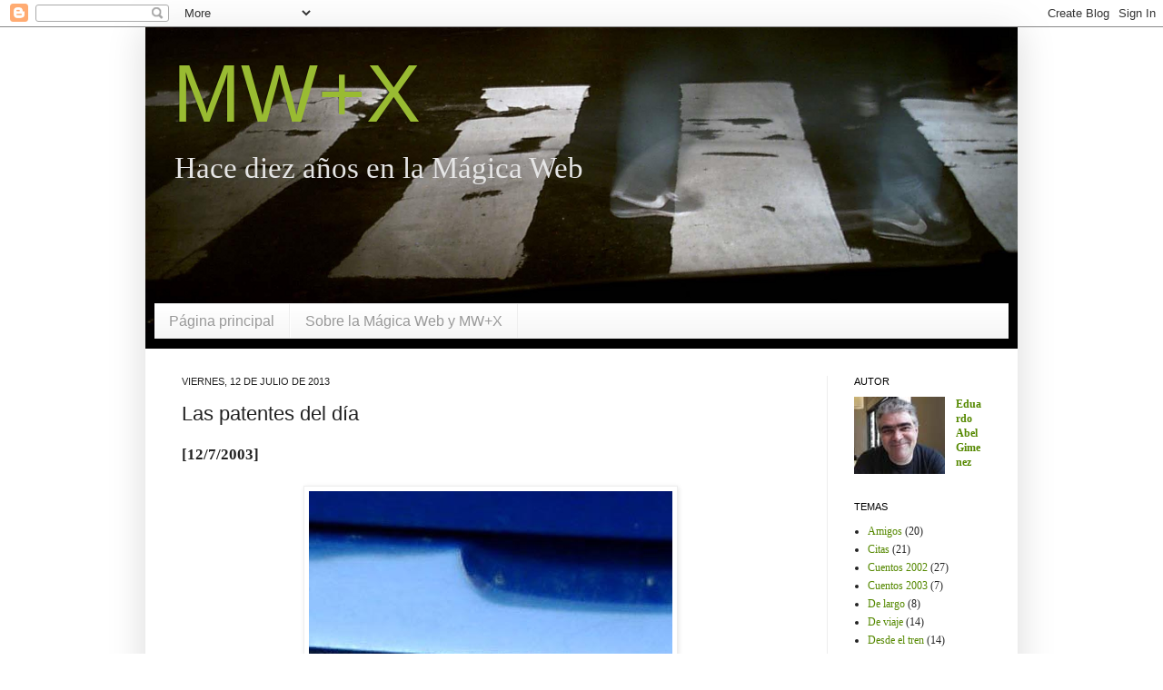

--- FILE ---
content_type: text/html; charset=UTF-8
request_url: https://magicaweb.blogspot.com/2013/07/las-patentes-del-dia.html
body_size: 13553
content:
<!DOCTYPE html>
<html class='v2' dir='ltr' xmlns='http://www.w3.org/1999/xhtml' xmlns:b='http://www.google.com/2005/gml/b' xmlns:data='http://www.google.com/2005/gml/data' xmlns:expr='http://www.google.com/2005/gml/expr'>
<head>
<link href='https://www.blogger.com/static/v1/widgets/335934321-css_bundle_v2.css' rel='stylesheet' type='text/css'/>
<meta content='IE=EmulateIE7' http-equiv='X-UA-Compatible'/>
<meta content='width=1100' name='viewport'/>
<meta content='text/html; charset=UTF-8' http-equiv='Content-Type'/>
<meta content='blogger' name='generator'/>
<link href='https://magicaweb.blogspot.com/favicon.ico' rel='icon' type='image/x-icon'/>
<link href='http://magicaweb.blogspot.com/2013/07/las-patentes-del-dia.html' rel='canonical'/>
<link rel="alternate" type="application/atom+xml" title="MW+X - Atom" href="https://magicaweb.blogspot.com/feeds/posts/default" />
<link rel="alternate" type="application/rss+xml" title="MW+X - RSS" href="https://magicaweb.blogspot.com/feeds/posts/default?alt=rss" />
<link rel="service.post" type="application/atom+xml" title="MW+X - Atom" href="https://www.blogger.com/feeds/5098281763897300433/posts/default" />

<link rel="alternate" type="application/atom+xml" title="MW+X - Atom" href="https://magicaweb.blogspot.com/feeds/5129772894613643954/comments/default" />
<!--Can't find substitution for tag [blog.ieCssRetrofitLinks]-->
<link href='https://blogger.googleusercontent.com/img/b/R29vZ2xl/AVvXsEioi9bwJEe-dtSEH_1Va7xRyqAneH4U_lmbBU4Xx6csPBE5bG05CHT6BPDt5tX1-1JqsL6IhM6TZR2p6o-QoUsyk4nzNOWMhU2Ev2TJ0KcvAtt271oG01xT-atYRAqr1hKyoDVtYpKds4J6/s1600/cgt.jpg' rel='image_src'/>
<meta content='http://magicaweb.blogspot.com/2013/07/las-patentes-del-dia.html' property='og:url'/>
<meta content='Las patentes del día' property='og:title'/>
<meta content='[12/7/2003]        ' property='og:description'/>
<meta content='https://blogger.googleusercontent.com/img/b/R29vZ2xl/AVvXsEioi9bwJEe-dtSEH_1Va7xRyqAneH4U_lmbBU4Xx6csPBE5bG05CHT6BPDt5tX1-1JqsL6IhM6TZR2p6o-QoUsyk4nzNOWMhU2Ev2TJ0KcvAtt271oG01xT-atYRAqr1hKyoDVtYpKds4J6/w1200-h630-p-k-no-nu/cgt.jpg' property='og:image'/>
<title>MW+X: Las patentes del día</title>
<meta content='' name='description'/>
<style id='page-skin-1' type='text/css'><!--
/*
-----------------------------------------------
Blogger Template Style
Name:     Simple
Designer: Josh Peterson
URL:      www.noaesthetic.com
----------------------------------------------- */
/* Variable definitions
====================
<Variable name="keycolor" description="Main Color" type="color" default="#66bbdd"/>
<Group description="Page Text" selector="body">
<Variable name="body.font" description="Font" type="font"
default="normal normal 12px Arial, Tahoma, Helvetica, FreeSans, sans-serif"/>
<Variable name="body.text.color" description="Text Color" type="color" default="#222222"/>
</Group>
<Group description="Backgrounds" selector=".body-fauxcolumns-outer">
<Variable name="body.background.color" description="Outer Background" type="color" default="#66bbdd"/>
<Variable name="content.background.color" description="Main Background" type="color" default="#ffffff"/>
<Variable name="header.background.color" description="Header Background" type="color" default="transparent"/>
</Group>
<Group description="Links" selector=".main-outer">
<Variable name="link.color" description="Link Color" type="color" default="#2288bb"/>
<Variable name="link.visited.color" description="Visited Color" type="color" default="#888888"/>
<Variable name="link.hover.color" description="Hover Color" type="color" default="#33aaff"/>
</Group>
<Group description="Blog Title" selector=".header h1">
<Variable name="header.font" description="Font" type="font"
default="normal normal 60px Arial, Tahoma, Helvetica, FreeSans, sans-serif"/>
<Variable name="header.text.color" description="Title Color" type="color" default="#3399bb" />
</Group>
<Group description="Blog Description" selector=".header .description">
<Variable name="description.text.color" description="Description Color" type="color"
default="#777777" />
</Group>
<Group description="Tabs Text" selector=".tabs-inner .widget li a">
<Variable name="tabs.font" description="Font" type="font"
default="normal normal 14px Arial, Tahoma, Helvetica, FreeSans, sans-serif"/>
<Variable name="tabs.text.color" description="Text Color" type="color" default="#999999"/>
<Variable name="tabs.selected.text.color" description="Selected Color" type="color" default="#000000"/>
</Group>
<Group description="Tabs Background" selector=".tabs-outer .PageList">
<Variable name="tabs.background.color" description="Background Color" type="color" default="#f5f5f5"/>
<Variable name="tabs.selected.background.color" description="Selected Color" type="color" default="#eeeeee"/>
</Group>
<Group description="Post Title" selector="h3.post-title, .comments h4">
<Variable name="post.title.font" description="Font" type="font"
default="normal normal 22px Arial, Tahoma, Helvetica, FreeSans, sans-serif"/>
</Group>
<Group description="Date Header" selector=".date-header">
<Variable name="date.header.color" description="Text Color" type="color"
default="#222222"/>
<Variable name="date.header.background.color" description="Background Color" type="color"
default="transparent"/>
</Group>
<Group description="Post Footer" selector=".post-footer">
<Variable name="post.footer.text.color" description="Text Color" type="color" default="#666666"/>
<Variable name="post.footer.background.color" description="Background Color" type="color"
default="#f9f9f9"/>
<Variable name="post.footer.border.color" description="Shadow Color" type="color" default="#eeeeee"/>
</Group>
<Group description="Gadgets" selector="h2">
<Variable name="widget.title.font" description="Title Font" type="font"
default="normal bold 11px Arial, Tahoma, Helvetica, FreeSans, sans-serif"/>
<Variable name="widget.title.text.color" description="Title Color" type="color" default="#000000"/>
<Variable name="widget.alternate.text.color" description="Alternate Color" type="color" default="#999999"/>
</Group>
<Group description="Images" selector=".main-inner">
<Variable name="image.background.color" description="Background Color" type="color" default="#ffffff"/>
<Variable name="image.border.color" description="Border Color" type="color" default="#eeeeee"/>
<Variable name="image.text.color" description="Caption Text Color" type="color" default="#222222"/>
</Group>
<Group description="Accents" selector=".content-inner">
<Variable name="body.rule.color" description="Separator Line Color" type="color" default="#eeeeee"/>
<Variable name="tabs.border.color" description="Tabs Border Color" type="color" default="#eeeeee"/>
</Group>
<Variable name="body.background" description="Body Background" type="background"
color="#ffffff" default="$(color) none repeat scroll top left"/>
<Variable name="body.background.override" description="Body Background Override" type="string" default=""/>
<Variable name="body.background.gradient.cap" description="Body Gradient Cap" type="url"
default="url(http://www.blogblog.com/1kt/simple/gradients_light.png)"/>
<Variable name="body.background.gradient.tile" description="Body Gradient Tile" type="url"
default="url(http://www.blogblog.com/1kt/simple/body_gradient_tile_light.png)"/>
<Variable name="content.background.color.selector" description="Content Background Color Selector" type="string" default=".content-inner"/>
<Variable name="content.padding" description="Content Padding" type="length" default="10px"/>
<Variable name="content.padding.horizontal" description="Content Horizontal Padding" type="length" default="10px"/>
<Variable name="content.shadow.spread" description="Content Shadow Spread" type="length" default="40px"/>
<Variable name="content.shadow.spread.webkit" description="Content Shadow Spread (WebKit)" type="length" default="5px"/>
<Variable name="content.shadow.spread.ie" description="Content Shadow Spread (IE)" type="length" default="10px"/>
<Variable name="main.border.width" description="Main Border Width" type="length" default="0"/>
<Variable name="header.background.gradient" description="Header Gradient" type="url" default="none"/>
<Variable name="header.shadow.offset.left" description="Header Shadow Offset Left" type="length" default="-1px"/>
<Variable name="header.shadow.offset.top" description="Header Shadow Offset Top" type="length" default="-1px"/>
<Variable name="header.shadow.spread" description="Header Shadow Spread" type="length" default="1px"/>
<Variable name="header.padding" description="Header Padding" type="length" default="30px"/>
<Variable name="header.border.size" description="Header Border Size" type="length" default="1px"/>
<Variable name="header.bottom.border.size" description="Header Bottom Border Size" type="length" default="1px"/>
<Variable name="header.border.horizontalsize" description="Header Horizontal Border Size" type="length" default="0"/>
<Variable name="description.text.size" description="Description Text Size" type="string" default="140%"/>
<Variable name="tabs.margin.top" description="Tabs Margin Top" type="length" default="0" />
<Variable name="tabs.margin.side" description="Tabs Side Margin" type="length" default="30px" />
<Variable name="tabs.background.gradient" description="Tabs Background Gradient" type="url"
default="url(http://www.blogblog.com/1kt/simple/gradients_light.png)"/>
<Variable name="tabs.border.width" description="Tabs Border Width" type="length" default="1px"/>
<Variable name="tabs.bevel.border.width" description="Tabs Bevel Border Width" type="length" default="1px"/>
<Variable name="date.header.padding" description="Date Header Padding" type="string" default="inherit"/>
<Variable name="date.header.letterspacing" description="Date Header Letter Spacing" type="string" default="inherit"/>
<Variable name="date.header.margin" description="Date Header Margin" type="string" default="inherit"/>
<Variable name="post.margin.bottom" description="Post Bottom Margin" type="length" default="25px"/>
<Variable name="image.border.small.size" description="Image Border Small Size" type="length" default="2px"/>
<Variable name="image.border.large.size" description="Image Border Large Size" type="length" default="5px"/>
<Variable name="page.width.selector" description="Page Width Selector" type="string" default=".region-inner"/>
<Variable name="page.width" description="Page Width" type="string" default="auto"/>
<Variable name="main.section.margin" description="Main Section Margin" type="length" default="15px"/>
<Variable name="main.padding" description="Main Padding" type="length" default="15px"/>
<Variable name="main.padding.top" description="Main Padding Top" type="length" default="30px"/>
<Variable name="main.padding.bottom" description="Main Padding Bottom" type="length" default="30px"/>
<Variable name="paging.background"
color="#ffffff"
description="Background of blog paging area" type="background"
default="transparent none no-repeat scroll top center"/>
<Variable name="footer.bevel" description="Bevel border length of footer" type="length" default="0"/>
<Variable name="mobile.background.overlay" description="Mobile Background Overlay" type="string"
default="transparent none repeat scroll top left"/>
<Variable name="mobile.background.size" description="Mobile Background Size" type="string" default="auto"/>
<Variable name="mobile.button.color" description="Mobile Button Color" type="color" default="#ffffff" />
<Variable name="startSide" description="Side where text starts in blog language" type="automatic" default="left"/>
<Variable name="endSide" description="Side where text ends in blog language" type="automatic" default="right"/>
*/
/* Content
----------------------------------------------- */
body {
font: normal normal 15px Georgia, Utopia, 'Palatino Linotype', Palatino, serif;
color: #222222;
background: #ffffff none repeat scroll top left;
padding: 0 40px 40px 40px;
}
html body .region-inner {
min-width: 0;
max-width: 100%;
width: auto;
}
a:link {
text-decoration:none;
color: #558800;
}
a:visited {
text-decoration:none;
color: #558800;
}
a:hover {
text-decoration:underline;
color: #558800;
}
.body-fauxcolumn-outer .fauxcolumn-inner {
background: transparent none repeat scroll top left;
_background-image: none;
}
.body-fauxcolumn-outer .cap-top {
position: absolute;
z-index: 1;
height: 400px;
width: 100%;
background: #ffffff none repeat scroll top left;
}
.body-fauxcolumn-outer .cap-top .cap-left {
width: 100%;
background: transparent none repeat-x scroll top left;
_background-image: none;
}
.content-outer {
-moz-box-shadow: 0 0 40px rgba(0, 0, 0, .15);
-webkit-box-shadow: 0 0 5px rgba(0, 0, 0, .15);
-goog-ms-box-shadow: 0 0 10px #333333;
box-shadow: 0 0 40px rgba(0, 0, 0, .15);
margin-bottom: 1px;
}
.content-inner {
padding: 10px 10px;
}
.content-inner {
background-color: #ffffff;
}
/* Header
----------------------------------------------- */
.header-outer {
background: transparent none repeat-x scroll 0 -400px;
_background-image: none;
}
.Header h1 {
font: normal normal 90px Arial, Tahoma, Helvetica, FreeSans, sans-serif;
color: #99bb32;
text-shadow: -1px -1px 1px rgba(0, 0, 0, .2);
}
.Header h1 a {
color: #99bb32;
}
.Header .description {
font-size: 220%;
color: #e5e5e5;
margin: -25px 0 0 0;
}
.header-inner .Header .titlewrapper {
padding: 22px 30px;
}
.header-inner .Header .descriptionwrapper {
padding: 0 30px;
}
/* Tabs
----------------------------------------------- */
.tabs-inner .section:first-child {
/*  border-top: 1px solid #eeeeee;*/
}
.tabs-inner .section:first-child ul {
margin-top: -50px;
/*  margin-top: -1px; */
border-top: 1px solid #eeeeee;
border-left: 0 solid #eeeeee;
border-right: 0 solid #eeeeee;
}
.tabs-inner .widget ul {
background: #f5f5f5 url(//www.blogblog.com/1kt/simple/gradients_light.png) repeat-x scroll 0 -800px;
_background-image: none;
border-bottom: 1px solid #eeeeee;
margin-top: 0;
margin-left: -30px;
margin-right: -30px;
}
.tabs-inner .widget li a {
display: inline-block;
padding: .6em 1em;
font: normal normal 16px Arial, Tahoma, Helvetica, FreeSans, sans-serif;
color: #999999;
border-left: 1px solid #ffffff;
border-right: 1px solid #eeeeee;
}
.tabs-inner .widget li:first-child a {
border-left: none;
}
.tabs-inner .widget li.selected a, .tabs-inner .widget li a:hover {
color: #000000;
background-color: #eeeeee;
text-decoration: none;
}
/* Columns
----------------------------------------------- */
.main-outer {
border-top: 0 solid #eeeeee;
}
.fauxcolumn-left-outer .fauxcolumn-inner {
border-right: 1px solid #eeeeee;
}
.fauxcolumn-right-outer .fauxcolumn-inner {
border-left: 1px solid #eeeeee;
}
/* Headings
----------------------------------------------- */
h2 {
margin: 0 0 1em 0;
font: normal normal 11px Arial, Tahoma, Helvetica, FreeSans, sans-serif;
color: #000000;
text-transform: uppercase;
}
/* Widgets
----------------------------------------------- */
.widget .zippy {
color: #999999;
text-shadow: 2px 2px 1px rgba(0, 0, 0, .1);
}
.widget .popular-posts ul {
list-style: none;
}
.widget-content {
font-size: 12px;
}
/* Posts
----------------------------------------------- */
.date-header span {
background-color: transparent;
color: #222222;
padding: inherit;
letter-spacing: inherit;
margin: inherit;
}
.main-inner {
padding-top: 30px;
padding-bottom: 30px;
}
.main-inner .column-center-inner {
padding: 0 15px;
}
.main-inner .column-center-inner .section {
margin: 0 15px;
}
.post {
margin: 0 0 25px 0;
}
h3.post-title, .comments h4 {
font: normal normal 22px Arial, Tahoma, Helvetica, FreeSans, sans-serif;
margin: .75em 0 0;
}
.post-body {
font-size: 110%;
line-height: 1.4;
position: relative;
}
.post-body img, .post-body .tr-caption-container, .Profile img, .Image img,
.BlogList .item-thumbnail img {
padding: 5px;
background: #ffffff;
border: 1px solid #eeeeee;
-moz-box-shadow: 1px 1px 5px rgba(0, 0, 0, .1);
-webkit-box-shadow: 1px 1px 5px rgba(0, 0, 0, .1);
box-shadow: 1px 1px 5px rgba(0, 0, 0, .1);
}
.post-body img, .post-body .tr-caption-container {
padding: 5px;
}
.post-body .tr-caption-container {
color: #222222;
}
.post-body .tr-caption-container img {
padding: 0;
background: transparent;
border: none;
-moz-box-shadow: 0 0 0 rgba(0, 0, 0, .1);
-webkit-box-shadow: 0 0 0 rgba(0, 0, 0, .1);
box-shadow: 0 0 0 rgba(0, 0, 0, .1);
}
.post-header {
margin: 0 0 1.5em;
line-height: 1.6;
font-size: 90%;
}
.post-footer {
margin: 20px -2px 0;
padding: 5px 10px;
color: #666666;
background-color: #f9f9f9;
border-bottom: 1px solid #eeeeee;
line-height: 1.6;
font-size: 90%;
}
.notas {
background-color: #f0f0f0;
margin: 0 -30px 0 -30px;
padding: 8px 30px 15px 30px;
}
#comments .comment-author {
padding-top: 1.5em;
border-top: 1px solid #eeeeee;
background-position: 0 1.5em;
}
#comments .comment-author:first-child {
padding-top: 0;
border-top: none;
}
.avatar-image-container {
margin: .2em 0 0;
}
#comments .avatar-image-container img {
border: 1px solid #eeeeee;
}
/* Comments
----------------------------------------------- */
.comments .comments-content .icon.blog-author {
background-repeat: no-repeat;
background-image: url([data-uri]);
}
.comments .comments-content .loadmore a {
border-top: 1px solid #999999;
border-bottom: 1px solid #999999;
}
.comments .comment-thread.inline-thread {
background-color: #f9f9f9;
}
.comments .continue {
border-top: 2px solid #999999;
}
/* Accents
---------------------------------------------- */
.section-columns td.columns-cell {
border-left: 1px solid #eeeeee;
}
.blog-pager {
background: transparent none no-repeat scroll top center;
}
.blog-pager-older-link, .home-link,
.blog-pager-newer-link {
background-color: #ffffff;
padding: 5px;
}
.footer-outer {
border-top: 0 dashed #bbbbbb;
}
/* Mobile
----------------------------------------------- */
body.mobile  {
background-size: auto;
}
.mobile .body-fauxcolumn-outer {
background: transparent none repeat scroll top left;
}
.mobile .body-fauxcolumn-outer .cap-top {
background-size: 100% auto;
}
.mobile .content-outer {
-webkit-box-shadow: 0 0 3px rgba(0, 0, 0, .15);
box-shadow: 0 0 3px rgba(0, 0, 0, .15);
padding: 0 40px;
}
body.mobile .AdSense {
margin: 0 -40px;
}
.mobile .tabs-inner .widget ul {
margin-left: 0;
margin-right: 0;
}
.mobile .post {
margin: 0;
}
.mobile .main-inner .column-center-inner .section {
margin: 0;
}
.mobile .date-header span {
padding: 0.1em 10px;
margin: 0 -10px;
}
.mobile h3.post-title {
margin: 0;
}
.mobile .blog-pager {
background: transparent none no-repeat scroll top center;
}
.mobile .footer-outer {
border-top: none;
}
.mobile .main-inner, .mobile .footer-inner {
background-color: #ffffff;
}
.mobile-index-contents {
color: #222222;
}
.mobile-link-button {
background-color: #558800;
}
.mobile-link-button a:link, .mobile-link-button a:visited {
color: #ffffff;
}
.mobile .tabs-inner .section:first-child {
border-top: none;
}
.mobile .tabs-inner .PageList .widget-content {
background-color: #eeeeee;
color: #000000;
border-top: 1px solid #eeeeee;
border-bottom: 1px solid #eeeeee;
}
.mobile .tabs-inner .PageList .widget-content .pagelist-arrow {
border-left: 1px solid #eeeeee;
}

--></style>
<style id='template-skin-1' type='text/css'><!--
body {
min-width: 960px;
}
.content-outer, .content-fauxcolumn-outer, .region-inner {
min-width: 960px;
max-width: 960px;
_width: 960px;
}
.main-inner .columns {
padding-left: 0px;
padding-right: 200px;
}
.main-inner .fauxcolumn-center-outer {
left: 0px;
right: 200px;
/* IE6 does not respect left and right together */
_width: expression(this.parentNode.offsetWidth -
parseInt("0px") -
parseInt("200px") + 'px');
}
.main-inner .fauxcolumn-left-outer {
width: 0px;
}
.main-inner .fauxcolumn-right-outer {
width: 200px;
}
.main-inner .column-left-outer {
width: 0px;
right: 100%;
margin-left: -0px;
}
.main-inner .column-right-outer {
width: 200px;
margin-right: -200px;
}
#layout {
min-width: 0;
}
#layout .content-outer {
min-width: 0;
width: 800px;
}
#layout .region-inner {
min-width: 0;
width: auto;
}
h1 {font-size: 18px; font-family:Arial, Verdana;}
--></style>
<link href='https://www.blogger.com/dyn-css/authorization.css?targetBlogID=5098281763897300433&amp;zx=d078ab1a-daa2-4c49-b399-bb56a7fb319d' media='none' onload='if(media!=&#39;all&#39;)media=&#39;all&#39;' rel='stylesheet'/><noscript><link href='https://www.blogger.com/dyn-css/authorization.css?targetBlogID=5098281763897300433&amp;zx=d078ab1a-daa2-4c49-b399-bb56a7fb319d' rel='stylesheet'/></noscript>
<meta name='google-adsense-platform-account' content='ca-host-pub-1556223355139109'/>
<meta name='google-adsense-platform-domain' content='blogspot.com'/>

</head>
<body class='loading'>
<div class='navbar section' id='navbar'><div class='widget Navbar' data-version='1' id='Navbar1'><script type="text/javascript">
    function setAttributeOnload(object, attribute, val) {
      if(window.addEventListener) {
        window.addEventListener('load',
          function(){ object[attribute] = val; }, false);
      } else {
        window.attachEvent('onload', function(){ object[attribute] = val; });
      }
    }
  </script>
<div id="navbar-iframe-container"></div>
<script type="text/javascript" src="https://apis.google.com/js/platform.js"></script>
<script type="text/javascript">
      gapi.load("gapi.iframes:gapi.iframes.style.bubble", function() {
        if (gapi.iframes && gapi.iframes.getContext) {
          gapi.iframes.getContext().openChild({
              url: 'https://www.blogger.com/navbar/5098281763897300433?po\x3d5129772894613643954\x26origin\x3dhttps://magicaweb.blogspot.com',
              where: document.getElementById("navbar-iframe-container"),
              id: "navbar-iframe"
          });
        }
      });
    </script><script type="text/javascript">
(function() {
var script = document.createElement('script');
script.type = 'text/javascript';
script.src = '//pagead2.googlesyndication.com/pagead/js/google_top_exp.js';
var head = document.getElementsByTagName('head')[0];
if (head) {
head.appendChild(script);
}})();
</script>
</div></div>
<div class='body-fauxcolumns'>
<div class='fauxcolumn-outer body-fauxcolumn-outer'>
<div class='cap-top'>
<div class='cap-left'></div>
<div class='cap-right'></div>
</div>
<div class='fauxborder-left'>
<div class='fauxborder-right'></div>
<div class='fauxcolumn-inner'>
</div>
</div>
<div class='cap-bottom'>
<div class='cap-left'></div>
<div class='cap-right'></div>
</div>
</div>
</div>
<div class='content'>
<div class='content-fauxcolumns'>
<div class='fauxcolumn-outer content-fauxcolumn-outer'>
<div class='cap-top'>
<div class='cap-left'></div>
<div class='cap-right'></div>
</div>
<div class='fauxborder-left'>
<div class='fauxborder-right'></div>
<div class='fauxcolumn-inner'>
</div>
</div>
<div class='cap-bottom'>
<div class='cap-left'></div>
<div class='cap-right'></div>
</div>
</div>
</div>
<div class='content-outer'>
<div class='content-cap-top cap-top'>
<div class='cap-left'></div>
<div class='cap-right'></div>
</div>
<div class='fauxborder-left content-fauxborder-left'>
<div class='fauxborder-right content-fauxborder-right'></div>
<div class='content-inner'>
<header>
<div class='header-outer'>
<div class='header-cap-top cap-top'>
<div class='cap-left'></div>
<div class='cap-right'></div>
</div>
<div class='fauxborder-left header-fauxborder-left'>
<div class='fauxborder-right header-fauxborder-right'></div>
<div class='region-inner header-inner'>
<div class='header section' id='header'><div class='widget Header' data-version='1' id='Header1'>
<div id='header-inner;' style='margin: -10px 0 0 -10px; background-image: url("https://blogger.googleusercontent.com/img/b/R29vZ2xl/AVvXsEjtEZ25c-rbwTGFKwIjQMX4OtK5aZiWcRuVCTYU02Vs349Yc_3BBnucVWR2IO5qIHV3GOzd4Kp-74HEqVMxd5BzuAM0ckhf90hBoi2tHuvuAvsoKNk0Dl6VXwG4b_jMZwKIMxi4nqLVdhvN/s1600/pies-fantasma.png"); background-position: left; width: 960px; min-height: 354px; _height: 354px; background-repeat: no-repeat; '>
<div class='titlewrapper' style='background: transparent'>
<h1 class='title' style='background: transparent; border-width: 0px'>
<a href='https://magicaweb.blogspot.com/'>
MW+X
</a>
</h1>
</div>
<div class='descriptionwrapper'>
<p class='description'><span>Hace diez años en la Mágica Web</span></p>
</div>
</div>
</div></div>
</div>
</div>
<div class='header-cap-bottom cap-bottom'>
<div class='cap-left'></div>
<div class='cap-right'></div>
</div>
</div>
</header>
<div class='tabs-outer'>
<div class='tabs-cap-top cap-top'>
<div class='cap-left'></div>
<div class='cap-right'></div>
</div>
<div class='fauxborder-left tabs-fauxborder-left'>
<div class='fauxborder-right tabs-fauxborder-right'></div>
<div class='region-inner tabs-inner'>
<div class='tabs section' id='crosscol'><div class='widget PageList' data-version='1' id='PageList1'>
<h2>Pages</h2>
<div class='widget-content'>
<ul>
<li>
<a href='https://magicaweb.blogspot.com/'>Página principal</a>
</li>
<li>
<a href='https://magicaweb.blogspot.com/p/sobre-la-magica-web.html'>Sobre la Mágica Web y MW+X</a>
</li>
</ul>
<div class='clear'></div>
</div>
</div></div>
<div class='tabs no-items section' id='crosscol-overflow'></div>
</div>
</div>
<div class='tabs-cap-bottom cap-bottom'>
<div class='cap-left'></div>
<div class='cap-right'></div>
</div>
</div>
<div class='main-outer'>
<div class='main-cap-top cap-top'>
<div class='cap-left'></div>
<div class='cap-right'></div>
</div>
<div class='fauxborder-left main-fauxborder-left'>
<div class='fauxborder-right main-fauxborder-right'></div>
<div class='region-inner main-inner'>
<div class='columns fauxcolumns'>
<div class='fauxcolumn-outer fauxcolumn-center-outer'>
<div class='cap-top'>
<div class='cap-left'></div>
<div class='cap-right'></div>
</div>
<div class='fauxborder-left'>
<div class='fauxborder-right'></div>
<div class='fauxcolumn-inner'>
</div>
</div>
<div class='cap-bottom'>
<div class='cap-left'></div>
<div class='cap-right'></div>
</div>
</div>
<div class='fauxcolumn-outer fauxcolumn-left-outer'>
<div class='cap-top'>
<div class='cap-left'></div>
<div class='cap-right'></div>
</div>
<div class='fauxborder-left'>
<div class='fauxborder-right'></div>
<div class='fauxcolumn-inner'>
</div>
</div>
<div class='cap-bottom'>
<div class='cap-left'></div>
<div class='cap-right'></div>
</div>
</div>
<div class='fauxcolumn-outer fauxcolumn-right-outer'>
<div class='cap-top'>
<div class='cap-left'></div>
<div class='cap-right'></div>
</div>
<div class='fauxborder-left'>
<div class='fauxborder-right'></div>
<div class='fauxcolumn-inner'>
</div>
</div>
<div class='cap-bottom'>
<div class='cap-left'></div>
<div class='cap-right'></div>
</div>
</div>
<!-- corrects IE6 width calculation -->
<div class='columns-inner'>
<div class='column-center-outer'>
<div class='column-center-inner'>
<div class='main section' id='main'><div class='widget Blog' data-version='1' id='Blog1'>
<div class='blog-posts hfeed'>

          <div class="date-outer">
        
<h2 class='date-header'><span>viernes, 12 de julio de 2013</span></h2>

          <div class="date-posts">
        
<div class='post-outer'>
<div class='post hentry'>
<a name='5129772894613643954'></a>
<h3 class='post-title entry-title'>
Las patentes del día
</h3>
<div class='post-header'>
<div class='post-header-line-1'></div>
</div>
<div class='post-body entry-content' id='post-body-5129772894613643954'>
<b>[12/7/2003]</b><br />
<br />
<div class="separator" style="clear: both; text-align: center;">
<a href="https://blogger.googleusercontent.com/img/b/R29vZ2xl/AVvXsEioi9bwJEe-dtSEH_1Va7xRyqAneH4U_lmbBU4Xx6csPBE5bG05CHT6BPDt5tX1-1JqsL6IhM6TZR2p6o-QoUsyk4nzNOWMhU2Ev2TJ0KcvAtt271oG01xT-atYRAqr1hKyoDVtYpKds4J6/s1600/cgt.jpg" imageanchor="1" style="margin-left: 1em; margin-right: 1em;"><img border="0" src="https://blogger.googleusercontent.com/img/b/R29vZ2xl/AVvXsEioi9bwJEe-dtSEH_1Va7xRyqAneH4U_lmbBU4Xx6csPBE5bG05CHT6BPDt5tX1-1JqsL6IhM6TZR2p6o-QoUsyk4nzNOWMhU2Ev2TJ0KcvAtt271oG01xT-atYRAqr1hKyoDVtYpKds4J6/s1600/cgt.jpg" /></a></div>
<br />
<div class="separator" style="clear: both; text-align: center;">
<a href="https://blogger.googleusercontent.com/img/b/R29vZ2xl/AVvXsEjwxyOwcv6NKan4qlOnSjsCDbCjz4bKiBWVSd_mQcaZTfp4ii2ApZja2olYYsqRFoWdG4npRYgOvCo45jeowHprLYiDzKvSzlLMDCrAtzH4BZsKwhIxolRHLYafpKMpz7esVyrZjeXbZbaK/s1600/uno.jpg" imageanchor="1" style="margin-left: 1em; margin-right: 1em;"><img border="0" src="https://blogger.googleusercontent.com/img/b/R29vZ2xl/AVvXsEjwxyOwcv6NKan4qlOnSjsCDbCjz4bKiBWVSd_mQcaZTfp4ii2ApZja2olYYsqRFoWdG4npRYgOvCo45jeowHprLYiDzKvSzlLMDCrAtzH4BZsKwhIxolRHLYafpKMpz7esVyrZjeXbZbaK/s1600/uno.jpg" /></a></div>
<br />
<div style='clear: both;'></div>
</div>
<div class='post-footer'>
<div class='post-footer-line post-footer-line-1'><span class='post-author vcard'>
</span>
<span class='post-timestamp'>
</span>
<span class='post-comment-link'>
</span>
<span class='post-icons'>
<span class='item-control blog-admin pid-1057520231'>
<a href='https://www.blogger.com/post-edit.g?blogID=5098281763897300433&postID=5129772894613643954&from=pencil' title='Editar entrada'>
<img alt='' class='icon-action' height='18' src='https://resources.blogblog.com/img/icon18_edit_allbkg.gif' width='18'/>
</a>
</span>
</span>
<div class='post-share-buttons goog-inline-block'>
<a class='goog-inline-block share-button sb-email' href='https://www.blogger.com/share-post.g?blogID=5098281763897300433&postID=5129772894613643954&target=email' target='_blank' title='Enviar por correo electrónico'><span class='share-button-link-text'>Enviar por correo electrónico</span></a><a class='goog-inline-block share-button sb-blog' href='https://www.blogger.com/share-post.g?blogID=5098281763897300433&postID=5129772894613643954&target=blog' onclick='window.open(this.href, "_blank", "height=270,width=475"); return false;' target='_blank' title='Escribe un blog'><span class='share-button-link-text'>Escribe un blog</span></a><a class='goog-inline-block share-button sb-twitter' href='https://www.blogger.com/share-post.g?blogID=5098281763897300433&postID=5129772894613643954&target=twitter' target='_blank' title='Compartir en X'><span class='share-button-link-text'>Compartir en X</span></a><a class='goog-inline-block share-button sb-facebook' href='https://www.blogger.com/share-post.g?blogID=5098281763897300433&postID=5129772894613643954&target=facebook' onclick='window.open(this.href, "_blank", "height=430,width=640"); return false;' target='_blank' title='Compartir con Facebook'><span class='share-button-link-text'>Compartir con Facebook</span></a><a class='goog-inline-block share-button sb-pinterest' href='https://www.blogger.com/share-post.g?blogID=5098281763897300433&postID=5129772894613643954&target=pinterest' target='_blank' title='Compartir en Pinterest'><span class='share-button-link-text'>Compartir en Pinterest</span></a>
</div>
</div>
<div class='post-footer-line post-footer-line-2'><span class='post-labels'>
Etiquetas:
<a href='https://magicaweb.blogspot.com/search/label/La%20patente%20del%20d%C3%ADa' rel='tag'>La patente del día</a>
</span>
</div>
<div class='post-footer-line post-footer-line-3'><span class='post-location'>
</span>
</div>
</div>
</div>
<div class='comments' id='comments'>
<a name='comments'></a>
<h4>No hay comentarios:</h4>
<div id='Blog1_comments-block-wrapper'>
<dl class='avatar-comment-indent' id='comments-block'>
</dl>
</div>
<p class='comment-footer'>
<div class='comment-form'>
<a name='comment-form'></a>
<h4 id='comment-post-message'>Publicar un comentario</h4>
<p>
</p>
<a href='https://www.blogger.com/comment/frame/5098281763897300433?po=5129772894613643954&hl=es&saa=85391&origin=https://magicaweb.blogspot.com' id='comment-editor-src'></a>
<iframe allowtransparency='true' class='blogger-iframe-colorize blogger-comment-from-post' frameborder='0' height='410px' id='comment-editor' name='comment-editor' src='' width='100%'></iframe>
<script src='https://www.blogger.com/static/v1/jsbin/2830521187-comment_from_post_iframe.js' type='text/javascript'></script>
<script type='text/javascript'>
      BLOG_CMT_createIframe('https://www.blogger.com/rpc_relay.html');
    </script>
</div>
</p>
</div>
</div>

        </div></div>
      
</div>
<div class='blog-pager' id='blog-pager'>
<span id='blog-pager-newer-link'>
<a class='blog-pager-newer-link' href='https://magicaweb.blogspot.com/2013/07/el-regreso-de-las-fotos-movidas.html' id='Blog1_blog-pager-newer-link' title='Entrada más reciente'>Entrada más reciente</a>
</span>
<span id='blog-pager-older-link'>
<a class='blog-pager-older-link' href='https://magicaweb.blogspot.com/2013/07/mutis.html' id='Blog1_blog-pager-older-link' title='Entrada antigua'>Entrada antigua</a>
</span>
<a class='home-link' href='https://magicaweb.blogspot.com/'>Inicio</a>
</div>
<div class='clear'></div>
<div class='post-feeds'>
<div class='feed-links'>
Suscribirse a:
<a class='feed-link' href='https://magicaweb.blogspot.com/feeds/5129772894613643954/comments/default' target='_blank' type='application/atom+xml'>Enviar comentarios (Atom)</a>
</div>
</div>
</div></div>
</div>
</div>
<div class='column-left-outer'>
<div class='column-left-inner'>
<aside>
</aside>
</div>
</div>
<div class='column-right-outer'>
<div class='column-right-inner'>
<aside>
<div class='sidebar section' id='sidebar-right-1'><div class='widget Text' data-version='1' id='Text1'>
<h2 class='title'>Autor</h2>
<div class='widget-content'>
<a href="http://ximenez2.blogspot.com/2008/12/eduardo-abel-gimenez.html"><img style="clear: left; float: left; margin-right: 1em;" border="0" src="https://blogger.googleusercontent.com/img/b/R29vZ2xl/AVvXsEiqTBeUwprcxzqRIMgG0lTww2p7k9oIO6n43ZgvEIO4mastE9u9eK7fW2-V4K7jxyxJNWIpq5_dh_DwmvLAeScQVHm4O4qoFUEt266P2Yqj05L77CkvuAEowqv-Nhyq3B0lhGIt6vuQACVL/s1600/eduardo2006.jpg" /><b>Eduardo<br/>Abel<br/>Gimenez</b></a>
</div>
<div class='clear'></div>
</div><div class='widget Label' data-version='1' id='Label1'>
<h2>Temas</h2>
<div class='widget-content list-label-widget-content'>
<ul>
<li>
<a dir='ltr' href='https://magicaweb.blogspot.com/search/label/Amigos'>Amigos</a>
<span dir='ltr'>(20)</span>
</li>
<li>
<a dir='ltr' href='https://magicaweb.blogspot.com/search/label/Citas'>Citas</a>
<span dir='ltr'>(21)</span>
</li>
<li>
<a dir='ltr' href='https://magicaweb.blogspot.com/search/label/Cuentos%202002'>Cuentos 2002</a>
<span dir='ltr'>(27)</span>
</li>
<li>
<a dir='ltr' href='https://magicaweb.blogspot.com/search/label/Cuentos%202003'>Cuentos 2003</a>
<span dir='ltr'>(7)</span>
</li>
<li>
<a dir='ltr' href='https://magicaweb.blogspot.com/search/label/De%20largo'>De largo</a>
<span dir='ltr'>(8)</span>
</li>
<li>
<a dir='ltr' href='https://magicaweb.blogspot.com/search/label/De%20viaje'>De viaje</a>
<span dir='ltr'>(14)</span>
</li>
<li>
<a dir='ltr' href='https://magicaweb.blogspot.com/search/label/Desde%20el%20tren'>Desde el tren</a>
<span dir='ltr'>(14)</span>
</li>
<li>
<a dir='ltr' href='https://magicaweb.blogspot.com/search/label/Diario'>Diario</a>
<span dir='ltr'>(247)</span>
</li>
<li>
<a dir='ltr' href='https://magicaweb.blogspot.com/search/label/Dibujos'>Dibujos</a>
<span dir='ltr'>(1)</span>
</li>
<li>
<a dir='ltr' href='https://magicaweb.blogspot.com/search/label/Douglas'>Douglas</a>
<span dir='ltr'>(12)</span>
</li>
<li>
<a dir='ltr' href='https://magicaweb.blogspot.com/search/label/El%20cr%C3%AD%C2%ADtico%20de%20palabras'>El crí&#173;tico de palabras</a>
<span dir='ltr'>(1)</span>
</li>
<li>
<a dir='ltr' href='https://magicaweb.blogspot.com/search/label/El%20hilo'>El hilo</a>
<span dir='ltr'>(6)</span>
</li>
<li>
<a dir='ltr' href='https://magicaweb.blogspot.com/search/label/En%20corto'>En corto</a>
<span dir='ltr'>(44)</span>
</li>
<li>
<a dir='ltr' href='https://magicaweb.blogspot.com/search/label/En%20la%20calle'>En la calle</a>
<span dir='ltr'>(14)</span>
</li>
<li>
<a dir='ltr' href='https://magicaweb.blogspot.com/search/label/Escrito%20con%20luz'>Escrito con luz</a>
<span dir='ltr'>(4)</span>
</li>
<li>
<a dir='ltr' href='https://magicaweb.blogspot.com/search/label/Espejo'>Espejo</a>
<span dir='ltr'>(5)</span>
</li>
<li>
<a dir='ltr' href='https://magicaweb.blogspot.com/search/label/Exploraciones'>Exploraciones</a>
<span dir='ltr'>(99)</span>
</li>
<li>
<a dir='ltr' href='https://magicaweb.blogspot.com/search/label/Gabriel'>Gabriel</a>
<span dir='ltr'>(60)</span>
</li>
<li>
<a dir='ltr' href='https://magicaweb.blogspot.com/search/label/Galer%C3%ADas'>Galerías</a>
<span dir='ltr'>(3)</span>
</li>
<li>
<a dir='ltr' href='https://magicaweb.blogspot.com/search/label/Googlelandia'>Googlelandia</a>
<span dir='ltr'>(12)</span>
</li>
<li>
<a dir='ltr' href='https://magicaweb.blogspot.com/search/label/Hay%20truco'>Hay truco</a>
<span dir='ltr'>(1)</span>
</li>
<li>
<a dir='ltr' href='https://magicaweb.blogspot.com/search/label/Ilusiones'>Ilusiones</a>
<span dir='ltr'>(17)</span>
</li>
<li>
<a dir='ltr' href='https://magicaweb.blogspot.com/search/label/Imaginaria'>Imaginaria</a>
<span dir='ltr'>(1)</span>
</li>
<li>
<a dir='ltr' href='https://magicaweb.blogspot.com/search/label/Inventos%20posibles'>Inventos posibles</a>
<span dir='ltr'>(4)</span>
</li>
<li>
<a dir='ltr' href='https://magicaweb.blogspot.com/search/label/Jorge%20Varlotta'>Jorge Varlotta</a>
<span dir='ltr'>(34)</span>
</li>
<li>
<a dir='ltr' href='https://magicaweb.blogspot.com/search/label/La%20c%C3%A1mara%20inesperada'>La cámara inesperada</a>
<span dir='ltr'>(33)</span>
</li>
<li>
<a dir='ltr' href='https://magicaweb.blogspot.com/search/label/La%20hora%20del%20payaso'>La hora del payaso</a>
<span dir='ltr'>(58)</span>
</li>
<li>
<a dir='ltr' href='https://magicaweb.blogspot.com/search/label/La%20patente%20del%20d%C3%ADa'>La patente del día</a>
<span dir='ltr'>(11)</span>
</li>
<li>
<a dir='ltr' href='https://magicaweb.blogspot.com/search/label/La%20rendija'>La rendija</a>
<span dir='ltr'>(1)</span>
</li>
<li>
<a dir='ltr' href='https://magicaweb.blogspot.com/search/label/Las%20f%C3%A1bulas%20de%20Gimenez'>Las fábulas de Gimenez</a>
<span dir='ltr'>(6)</span>
</li>
<li>
<a dir='ltr' href='https://magicaweb.blogspot.com/search/label/Links'>Links</a>
<span dir='ltr'>(127)</span>
</li>
<li>
<a dir='ltr' href='https://magicaweb.blogspot.com/search/label/Metadatos'>Metadatos</a>
<span dir='ltr'>(32)</span>
</li>
<li>
<a dir='ltr' href='https://magicaweb.blogspot.com/search/label/Microcuentos%202002'>Microcuentos 2002</a>
<span dir='ltr'>(51)</span>
</li>
<li>
<a dir='ltr' href='https://magicaweb.blogspot.com/search/label/Microcuentos%202003'>Microcuentos 2003</a>
<span dir='ltr'>(21)</span>
</li>
<li>
<a dir='ltr' href='https://magicaweb.blogspot.com/search/label/Mirando%20gente'>Mirando gente</a>
<span dir='ltr'>(32)</span>
</li>
<li>
<a dir='ltr' href='https://magicaweb.blogspot.com/search/label/M%C3%BAsica'>Música</a>
<span dir='ltr'>(3)</span>
</li>
<li>
<a dir='ltr' href='https://magicaweb.blogspot.com/search/label/Nonoticias'>Nonoticias</a>
<span dir='ltr'>(6)</span>
</li>
<li>
<a dir='ltr' href='https://magicaweb.blogspot.com/search/label/Nuevo%20diccionario%20de%20la%20antigua%20Grecia'>Nuevo diccionario de la antigua Grecia</a>
<span dir='ltr'>(5)</span>
</li>
<li>
<a dir='ltr' href='https://magicaweb.blogspot.com/search/label/Ojo%20de%20cristal'>Ojo de cristal</a>
<span dir='ltr'>(25)</span>
</li>
<li>
<a dir='ltr' href='https://magicaweb.blogspot.com/search/label/Otras%20%C3%A9pocas'>Otras épocas</a>
<span dir='ltr'>(29)</span>
</li>
<li>
<a dir='ltr' href='https://magicaweb.blogspot.com/search/label/Poes%C3%ADa'>Poesía</a>
<span dir='ltr'>(3)</span>
</li>
<li>
<a dir='ltr' href='https://magicaweb.blogspot.com/search/label/Recopilaciones'>Recopilaciones</a>
<span dir='ltr'>(1)</span>
</li>
<li>
<a dir='ltr' href='https://magicaweb.blogspot.com/search/label/Sin%C3%A1nimos'>Sinánimos</a>
<span dir='ltr'>(4)</span>
</li>
<li>
<a dir='ltr' href='https://magicaweb.blogspot.com/search/label/Todo%20arena'>Todo arena</a>
<span dir='ltr'>(2)</span>
</li>
<li>
<a dir='ltr' href='https://magicaweb.blogspot.com/search/label/Todo%20se%20mueve'>Todo se mueve</a>
<span dir='ltr'>(10)</span>
</li>
<li>
<a dir='ltr' href='https://magicaweb.blogspot.com/search/label/Un%20paseo%20por%20Camarjali'>Un paseo por Camarjali</a>
<span dir='ltr'>(1)</span>
</li>
<li>
<a dir='ltr' href='https://magicaweb.blogspot.com/search/label/Veo%20doble'>Veo doble</a>
<span dir='ltr'>(1)</span>
</li>
</ul>
<div class='clear'></div>
</div>
</div><div class='widget BlogArchive' data-version='1' id='BlogArchive1'>
<h2>Archivo</h2>
<div class='widget-content'>
<div id='ArchiveList'>
<div id='BlogArchive1_ArchiveList'>
<ul class='hierarchy'>
<li class='archivedate expanded'>
<a class='toggle' href='javascript:void(0)'>
<span class='zippy toggle-open'>

        &#9660;&#160;
      
</span>
</a>
<a class='post-count-link' href='https://magicaweb.blogspot.com/2013/'>
2013
</a>
<span class='post-count' dir='ltr'>(364)</span>
<ul class='hierarchy'>
<li class='archivedate collapsed'>
<a class='toggle' href='javascript:void(0)'>
<span class='zippy'>

        &#9658;&#160;
      
</span>
</a>
<a class='post-count-link' href='https://magicaweb.blogspot.com/2013/08/'>
agosto
</a>
<span class='post-count' dir='ltr'>(8)</span>
</li>
</ul>
<ul class='hierarchy'>
<li class='archivedate expanded'>
<a class='toggle' href='javascript:void(0)'>
<span class='zippy toggle-open'>

        &#9660;&#160;
      
</span>
</a>
<a class='post-count-link' href='https://magicaweb.blogspot.com/2013/07/'>
julio
</a>
<span class='post-count' dir='ltr'>(54)</span>
<ul class='posts'>
<li><a href='https://magicaweb.blogspot.com/2013/07/asi.html'>Así</a></li>
<li><a href='https://magicaweb.blogspot.com/2013/07/el-lunes-pasado-volviamos-de-mar-del.html'>El campo neblinoso</a></li>
<li><a href='https://magicaweb.blogspot.com/2013/07/inflacion.html'>Inflación</a></li>
<li><a href='https://magicaweb.blogspot.com/2013/07/varios-lectores-de-la-magica-web.html'>Varios lectores de la Mágica Web</a></li>
<li><a href='https://magicaweb.blogspot.com/2013/07/bar_30.html'>Bar</a></li>
<li><a href='https://magicaweb.blogspot.com/2013/07/imaginar-los-personajes.html'>Imaginar a los personajes</a></li>
<li><a href='https://magicaweb.blogspot.com/2013/07/el-dios-azteca-de-la-arena.html'>El dios azteca de la arena</a></li>
<li><a href='https://magicaweb.blogspot.com/2013/07/mar.html'>Mar</a></li>
<li><a href='https://magicaweb.blogspot.com/2013/07/ruido.html'>Ruido</a></li>
<li><a href='https://magicaweb.blogspot.com/2013/07/las-revueltas-potterianas.html'>Las Revueltas Potterianas</a></li>
<li><a href='https://magicaweb.blogspot.com/2013/07/el-logo-de-shell.html'>El logo de Shell</a></li>
<li><a href='https://magicaweb.blogspot.com/2013/07/cuando-tengo-tos.html'>Cuando tengo tos</a></li>
<li><a href='https://magicaweb.blogspot.com/2013/07/undercover.html'>Undercover</a></li>
<li><a href='https://magicaweb.blogspot.com/2013/07/nota-administrativa.html'>Nota administrativa</a></li>
<li><a href='https://magicaweb.blogspot.com/2013/07/gnu.html'>GNU</a></li>
<li><a href='https://magicaweb.blogspot.com/2013/07/diez-dias-en-la-vida-de-una-cartelera.html'>Diez días en la vida de una cartelera publicitaria</a></li>
<li><a href='https://magicaweb.blogspot.com/2013/07/y-maniana.html'>&#191;Y maniana?</a></li>
<li><a href='https://magicaweb.blogspot.com/2013/07/la-patente-del-dia_18.html'>La patente del día</a></li>
<li><a href='https://magicaweb.blogspot.com/2013/07/la-patente-del-dia.html'>La patente del día</a></li>
<li><a href='https://magicaweb.blogspot.com/2013/07/pared.html'>Pared</a></li>
<li><a href='https://magicaweb.blogspot.com/2013/07/gato.html'>Gato</a></li>
<li><a href='https://magicaweb.blogspot.com/2013/07/la-verdad.html'>La verdad</a></li>
<li><a href='https://magicaweb.blogspot.com/2013/07/por-2.html'>Por 2</a></li>
<li><a href='https://magicaweb.blogspot.com/2013/07/aprovechamiento.html'>Aprovechamiento</a></li>
<li><a href='https://magicaweb.blogspot.com/2003/07/punetazos.html'>Puñetazos</a></li>
<li><a href='https://magicaweb.blogspot.com/2013/07/poca-perspicacia.html'>&#191;Poca perspicacia?</a></li>
<li><a href='https://magicaweb.blogspot.com/2013/07/graffiti.html'>Graffiti</a></li>
<li><a href='https://magicaweb.blogspot.com/2013/07/ok.html'>OK</a></li>
<li><a href='https://magicaweb.blogspot.com/2013/07/harry-potter-and-order-of-phoenix.html'>Harry Potter and the Order of the Phoenix</a></li>
<li><a href='https://magicaweb.blogspot.com/2013/07/el-regreso-de-las-fotos-movidas.html'>El regreso de las fotos movidas</a></li>
<li><a href='https://magicaweb.blogspot.com/2013/07/las-patentes-del-dia.html'>Las patentes del día</a></li>
<li><a href='https://magicaweb.blogspot.com/2013/07/mutis.html'>Mutis</a></li>
<li><a href='https://magicaweb.blogspot.com/2013/07/egoista.html'>Egoísta</a></li>
<li><a href='https://magicaweb.blogspot.com/2013/07/leiste-alguna-mochila-interesante.html'>&#191;Leíste alguna mochila interesante últimamente?</a></li>
<li><a href='https://magicaweb.blogspot.com/2013/07/levantate-y-anda.html'>Levántate y anda</a></li>
<li><a href='https://magicaweb.blogspot.com/2013/07/tres-de-las-cosas-que-odio.html'>Tres de las cosas que odio</a></li>
<li><a href='https://magicaweb.blogspot.com/2013/07/bar.html'>Bar</a></li>
<li><a href='https://magicaweb.blogspot.com/2013/07/segisberto-y-gustaquio.html'>Segisberto y Gustaquio</a></li>
<li><a href='https://magicaweb.blogspot.com/2013/07/te-comerias-una-cucaracha-por-un-millon.html'>&#191;Te comerías una cucaracha por un millón de dólares?</a></li>
<li><a href='https://magicaweb.blogspot.com/2013/07/sueno.html'>Sueño</a></li>
<li><a href='https://magicaweb.blogspot.com/2013/07/cocodrilos.html'>Cocodrilos</a></li>
<li><a href='https://magicaweb.blogspot.com/2013/07/mundo-en-rodajas.html'>Mundo en rodajas</a></li>
<li><a href='https://magicaweb.blogspot.com/2013/07/veo-mis-acciones.html'>Veo mis acciones</a></li>
<li><a href='https://magicaweb.blogspot.com/2013/07/un-ensayo-notable-de-clay-shirky.html'>Un ensayo notable de Clay Shirky</a></li>
<li><a href='https://magicaweb.blogspot.com/2013/07/en-la-carpeta-items-de-mi-outlook.html'>Más spam</a></li>
<li><a href='https://magicaweb.blogspot.com/2013/07/cruce.html'>Cruce</a></li>
<li><a href='https://magicaweb.blogspot.com/2013/07/the-internet-archive.html'>The Internet Archive</a></li>
<li><a href='https://magicaweb.blogspot.com/2013/07/despegue.html'>Despegue</a></li>
<li><a href='https://magicaweb.blogspot.com/2013/07/en-la-parada.html'>En la parada</a></li>
<li><a href='https://magicaweb.blogspot.com/2013/07/al-ataque.html'>Al ataque</a></li>
<li><a href='https://magicaweb.blogspot.com/2013/07/tornado.html'>Tornado</a></li>
<li><a href='https://magicaweb.blogspot.com/2013/07/mundo-verde.html'>Mundo verde</a></li>
<li><a href='https://magicaweb.blogspot.com/2013/07/mundo-acuarela.html'>Mundo acuarela</a></li>
<li><a href='https://magicaweb.blogspot.com/2013/07/la-memoria.html'>La memoria</a></li>
</ul>
</li>
</ul>
<ul class='hierarchy'>
<li class='archivedate collapsed'>
<a class='toggle' href='javascript:void(0)'>
<span class='zippy'>

        &#9658;&#160;
      
</span>
</a>
<a class='post-count-link' href='https://magicaweb.blogspot.com/2013/06/'>
junio
</a>
<span class='post-count' dir='ltr'>(50)</span>
</li>
</ul>
<ul class='hierarchy'>
<li class='archivedate collapsed'>
<a class='toggle' href='javascript:void(0)'>
<span class='zippy'>

        &#9658;&#160;
      
</span>
</a>
<a class='post-count-link' href='https://magicaweb.blogspot.com/2013/05/'>
mayo
</a>
<span class='post-count' dir='ltr'>(52)</span>
</li>
</ul>
<ul class='hierarchy'>
<li class='archivedate collapsed'>
<a class='toggle' href='javascript:void(0)'>
<span class='zippy'>

        &#9658;&#160;
      
</span>
</a>
<a class='post-count-link' href='https://magicaweb.blogspot.com/2013/04/'>
abril
</a>
<span class='post-count' dir='ltr'>(37)</span>
</li>
</ul>
<ul class='hierarchy'>
<li class='archivedate collapsed'>
<a class='toggle' href='javascript:void(0)'>
<span class='zippy'>

        &#9658;&#160;
      
</span>
</a>
<a class='post-count-link' href='https://magicaweb.blogspot.com/2013/03/'>
marzo
</a>
<span class='post-count' dir='ltr'>(45)</span>
</li>
</ul>
<ul class='hierarchy'>
<li class='archivedate collapsed'>
<a class='toggle' href='javascript:void(0)'>
<span class='zippy'>

        &#9658;&#160;
      
</span>
</a>
<a class='post-count-link' href='https://magicaweb.blogspot.com/2013/02/'>
febrero
</a>
<span class='post-count' dir='ltr'>(61)</span>
</li>
</ul>
<ul class='hierarchy'>
<li class='archivedate collapsed'>
<a class='toggle' href='javascript:void(0)'>
<span class='zippy'>

        &#9658;&#160;
      
</span>
</a>
<a class='post-count-link' href='https://magicaweb.blogspot.com/2013/01/'>
enero
</a>
<span class='post-count' dir='ltr'>(57)</span>
</li>
</ul>
</li>
</ul>
<ul class='hierarchy'>
<li class='archivedate collapsed'>
<a class='toggle' href='javascript:void(0)'>
<span class='zippy'>

        &#9658;&#160;
      
</span>
</a>
<a class='post-count-link' href='https://magicaweb.blogspot.com/2012/'>
2012
</a>
<span class='post-count' dir='ltr'>(709)</span>
<ul class='hierarchy'>
<li class='archivedate collapsed'>
<a class='toggle' href='javascript:void(0)'>
<span class='zippy'>

        &#9658;&#160;
      
</span>
</a>
<a class='post-count-link' href='https://magicaweb.blogspot.com/2012/12/'>
diciembre
</a>
<span class='post-count' dir='ltr'>(43)</span>
</li>
</ul>
<ul class='hierarchy'>
<li class='archivedate collapsed'>
<a class='toggle' href='javascript:void(0)'>
<span class='zippy'>

        &#9658;&#160;
      
</span>
</a>
<a class='post-count-link' href='https://magicaweb.blogspot.com/2012/11/'>
noviembre
</a>
<span class='post-count' dir='ltr'>(79)</span>
</li>
</ul>
<ul class='hierarchy'>
<li class='archivedate collapsed'>
<a class='toggle' href='javascript:void(0)'>
<span class='zippy'>

        &#9658;&#160;
      
</span>
</a>
<a class='post-count-link' href='https://magicaweb.blogspot.com/2012/10/'>
octubre
</a>
<span class='post-count' dir='ltr'>(47)</span>
</li>
</ul>
<ul class='hierarchy'>
<li class='archivedate collapsed'>
<a class='toggle' href='javascript:void(0)'>
<span class='zippy'>

        &#9658;&#160;
      
</span>
</a>
<a class='post-count-link' href='https://magicaweb.blogspot.com/2012/09/'>
septiembre
</a>
<span class='post-count' dir='ltr'>(47)</span>
</li>
</ul>
<ul class='hierarchy'>
<li class='archivedate collapsed'>
<a class='toggle' href='javascript:void(0)'>
<span class='zippy'>

        &#9658;&#160;
      
</span>
</a>
<a class='post-count-link' href='https://magicaweb.blogspot.com/2012/08/'>
agosto
</a>
<span class='post-count' dir='ltr'>(54)</span>
</li>
</ul>
<ul class='hierarchy'>
<li class='archivedate collapsed'>
<a class='toggle' href='javascript:void(0)'>
<span class='zippy'>

        &#9658;&#160;
      
</span>
</a>
<a class='post-count-link' href='https://magicaweb.blogspot.com/2012/07/'>
julio
</a>
<span class='post-count' dir='ltr'>(61)</span>
</li>
</ul>
<ul class='hierarchy'>
<li class='archivedate collapsed'>
<a class='toggle' href='javascript:void(0)'>
<span class='zippy'>

        &#9658;&#160;
      
</span>
</a>
<a class='post-count-link' href='https://magicaweb.blogspot.com/2012/06/'>
junio
</a>
<span class='post-count' dir='ltr'>(82)</span>
</li>
</ul>
<ul class='hierarchy'>
<li class='archivedate collapsed'>
<a class='toggle' href='javascript:void(0)'>
<span class='zippy'>

        &#9658;&#160;
      
</span>
</a>
<a class='post-count-link' href='https://magicaweb.blogspot.com/2012/05/'>
mayo
</a>
<span class='post-count' dir='ltr'>(114)</span>
</li>
</ul>
<ul class='hierarchy'>
<li class='archivedate collapsed'>
<a class='toggle' href='javascript:void(0)'>
<span class='zippy'>

        &#9658;&#160;
      
</span>
</a>
<a class='post-count-link' href='https://magicaweb.blogspot.com/2012/04/'>
abril
</a>
<span class='post-count' dir='ltr'>(74)</span>
</li>
</ul>
<ul class='hierarchy'>
<li class='archivedate collapsed'>
<a class='toggle' href='javascript:void(0)'>
<span class='zippy'>

        &#9658;&#160;
      
</span>
</a>
<a class='post-count-link' href='https://magicaweb.blogspot.com/2012/03/'>
marzo
</a>
<span class='post-count' dir='ltr'>(63)</span>
</li>
</ul>
<ul class='hierarchy'>
<li class='archivedate collapsed'>
<a class='toggle' href='javascript:void(0)'>
<span class='zippy'>

        &#9658;&#160;
      
</span>
</a>
<a class='post-count-link' href='https://magicaweb.blogspot.com/2012/02/'>
febrero
</a>
<span class='post-count' dir='ltr'>(45)</span>
</li>
</ul>
</li>
</ul>
</div>
</div>
<div class='clear'></div>
</div>
</div><div class='widget Subscribe' data-version='1' id='Subscribe1'>
<div style='white-space:nowrap'>
<h2 class='title'>Suscribirse</h2>
<div class='widget-content'>
<div class='subscribe-wrapper subscribe-type-POST'>
<div class='subscribe expanded subscribe-type-POST' id='SW_READER_LIST_Subscribe1POST' style='display:none;'>
<div class='top'>
<span class='inner' onclick='return(_SW_toggleReaderList(event, "Subscribe1POST"));'>
<img class='subscribe-dropdown-arrow' src='https://resources.blogblog.com/img/widgets/arrow_dropdown.gif'/>
<img align='absmiddle' alt='' border='0' class='feed-icon' src='https://resources.blogblog.com/img/icon_feed12.png'/>
Entradas
</span>
<div class='feed-reader-links'>
<a class='feed-reader-link' href='https://www.netvibes.com/subscribe.php?url=https%3A%2F%2Fmagicaweb.blogspot.com%2Ffeeds%2Fposts%2Fdefault' target='_blank'>
<img src='https://resources.blogblog.com/img/widgets/subscribe-netvibes.png'/>
</a>
<a class='feed-reader-link' href='https://add.my.yahoo.com/content?url=https%3A%2F%2Fmagicaweb.blogspot.com%2Ffeeds%2Fposts%2Fdefault' target='_blank'>
<img src='https://resources.blogblog.com/img/widgets/subscribe-yahoo.png'/>
</a>
<a class='feed-reader-link' href='https://magicaweb.blogspot.com/feeds/posts/default' target='_blank'>
<img align='absmiddle' class='feed-icon' src='https://resources.blogblog.com/img/icon_feed12.png'/>
                  Atom
                </a>
</div>
</div>
<div class='bottom'></div>
</div>
<div class='subscribe' id='SW_READER_LIST_CLOSED_Subscribe1POST' onclick='return(_SW_toggleReaderList(event, "Subscribe1POST"));'>
<div class='top'>
<span class='inner'>
<img class='subscribe-dropdown-arrow' src='https://resources.blogblog.com/img/widgets/arrow_dropdown.gif'/>
<span onclick='return(_SW_toggleReaderList(event, "Subscribe1POST"));'>
<img align='absmiddle' alt='' border='0' class='feed-icon' src='https://resources.blogblog.com/img/icon_feed12.png'/>
Entradas
</span>
</span>
</div>
<div class='bottom'></div>
</div>
</div>
<div class='subscribe-wrapper subscribe-type-PER_POST'>
<div class='subscribe expanded subscribe-type-PER_POST' id='SW_READER_LIST_Subscribe1PER_POST' style='display:none;'>
<div class='top'>
<span class='inner' onclick='return(_SW_toggleReaderList(event, "Subscribe1PER_POST"));'>
<img class='subscribe-dropdown-arrow' src='https://resources.blogblog.com/img/widgets/arrow_dropdown.gif'/>
<img align='absmiddle' alt='' border='0' class='feed-icon' src='https://resources.blogblog.com/img/icon_feed12.png'/>
Comentarios
</span>
<div class='feed-reader-links'>
<a class='feed-reader-link' href='https://www.netvibes.com/subscribe.php?url=https%3A%2F%2Fmagicaweb.blogspot.com%2Ffeeds%2F5129772894613643954%2Fcomments%2Fdefault' target='_blank'>
<img src='https://resources.blogblog.com/img/widgets/subscribe-netvibes.png'/>
</a>
<a class='feed-reader-link' href='https://add.my.yahoo.com/content?url=https%3A%2F%2Fmagicaweb.blogspot.com%2Ffeeds%2F5129772894613643954%2Fcomments%2Fdefault' target='_blank'>
<img src='https://resources.blogblog.com/img/widgets/subscribe-yahoo.png'/>
</a>
<a class='feed-reader-link' href='https://magicaweb.blogspot.com/feeds/5129772894613643954/comments/default' target='_blank'>
<img align='absmiddle' class='feed-icon' src='https://resources.blogblog.com/img/icon_feed12.png'/>
                  Atom
                </a>
</div>
</div>
<div class='bottom'></div>
</div>
<div class='subscribe' id='SW_READER_LIST_CLOSED_Subscribe1PER_POST' onclick='return(_SW_toggleReaderList(event, "Subscribe1PER_POST"));'>
<div class='top'>
<span class='inner'>
<img class='subscribe-dropdown-arrow' src='https://resources.blogblog.com/img/widgets/arrow_dropdown.gif'/>
<span onclick='return(_SW_toggleReaderList(event, "Subscribe1PER_POST"));'>
<img align='absmiddle' alt='' border='0' class='feed-icon' src='https://resources.blogblog.com/img/icon_feed12.png'/>
Comentarios
</span>
</span>
</div>
<div class='bottom'></div>
</div>
</div>
<div style='clear:both'></div>
</div>
</div>
<div class='clear'></div>
</div></div>
</aside>
</div>
</div>
</div>
<div style='clear: both'></div>
<!-- columns -->
</div>
<!-- main -->
</div>
</div>
<div class='main-cap-bottom cap-bottom'>
<div class='cap-left'></div>
<div class='cap-right'></div>
</div>
</div>
<footer>
<div class='footer-outer'>
<div class='footer-cap-top cap-top'>
<div class='cap-left'></div>
<div class='cap-right'></div>
</div>
<div class='fauxborder-left footer-fauxborder-left'>
<div class='fauxborder-right footer-fauxborder-right'></div>
<div class='region-inner footer-inner'>
<div class='foot no-items section' id='footer-1'></div>
<table border='0' cellpadding='0' cellspacing='0' class='section-columns columns-2'>
<tbody>
<tr>
<td class='first columns-cell'>
<div class='foot no-items section' id='footer-2-1'></div>
</td>
<td class='columns-cell'>
<div class='foot no-items section' id='footer-2-2'></div>
</td>
</tr>
</tbody>
</table>
<!-- outside of the include in order to lock Attribution widget -->
<div class='foot section' id='footer-3'><div class='widget Attribution' data-version='1' id='Attribution1'>
<div class='widget-content' style='text-align: center;'>
Con la tecnología de <a href='https://www.blogger.com' target='_blank'>Blogger</a>.
</div>
<div class='clear'></div>
</div></div>
</div>
</div>
<div class='footer-cap-bottom cap-bottom'>
<div class='cap-left'></div>
<div class='cap-right'></div>
</div>
</div>
</footer>
<!-- content -->
</div>
</div>
<div class='content-cap-bottom cap-bottom'>
<div class='cap-left'></div>
<div class='cap-right'></div>
</div>
</div>
</div>
<script type='text/javascript'>
    window.setTimeout(function() {
        document.body.className = document.body.className.replace('loading', '');
      }, 10);
  </script>
<script type='text/javascript'>
        (function(i,s,o,g,r,a,m){i['GoogleAnalyticsObject']=r;i[r]=i[r]||function(){
        (i[r].q=i[r].q||[]).push(arguments)},i[r].l=1*new Date();a=s.createElement(o),
        m=s.getElementsByTagName(o)[0];a.async=1;a.src=g;m.parentNode.insertBefore(a,m)
        })(window,document,'script','https://www.google-analytics.com/analytics.js','ga');
        ga('create', 'UA-110941-10', 'auto', 'blogger');
        ga('blogger.send', 'pageview');
      </script>

<script type="text/javascript" src="https://www.blogger.com/static/v1/widgets/2028843038-widgets.js"></script>
<script type='text/javascript'>
window['__wavt'] = 'AOuZoY6diFCRxZIgTRwuwdDr_ccLKAO7aQ:1769868081966';_WidgetManager._Init('//www.blogger.com/rearrange?blogID\x3d5098281763897300433','//magicaweb.blogspot.com/2013/07/las-patentes-del-dia.html','5098281763897300433');
_WidgetManager._SetDataContext([{'name': 'blog', 'data': {'blogId': '5098281763897300433', 'title': 'MW+X', 'url': 'https://magicaweb.blogspot.com/2013/07/las-patentes-del-dia.html', 'canonicalUrl': 'http://magicaweb.blogspot.com/2013/07/las-patentes-del-dia.html', 'homepageUrl': 'https://magicaweb.blogspot.com/', 'searchUrl': 'https://magicaweb.blogspot.com/search', 'canonicalHomepageUrl': 'http://magicaweb.blogspot.com/', 'blogspotFaviconUrl': 'https://magicaweb.blogspot.com/favicon.ico', 'bloggerUrl': 'https://www.blogger.com', 'hasCustomDomain': false, 'httpsEnabled': true, 'enabledCommentProfileImages': true, 'gPlusViewType': 'FILTERED_POSTMOD', 'adultContent': false, 'analyticsAccountNumber': 'UA-110941-10', 'encoding': 'UTF-8', 'locale': 'es', 'localeUnderscoreDelimited': 'es', 'languageDirection': 'ltr', 'isPrivate': false, 'isMobile': false, 'isMobileRequest': false, 'mobileClass': '', 'isPrivateBlog': false, 'isDynamicViewsAvailable': true, 'feedLinks': '\x3clink rel\x3d\x22alternate\x22 type\x3d\x22application/atom+xml\x22 title\x3d\x22MW+X - Atom\x22 href\x3d\x22https://magicaweb.blogspot.com/feeds/posts/default\x22 /\x3e\n\x3clink rel\x3d\x22alternate\x22 type\x3d\x22application/rss+xml\x22 title\x3d\x22MW+X - RSS\x22 href\x3d\x22https://magicaweb.blogspot.com/feeds/posts/default?alt\x3drss\x22 /\x3e\n\x3clink rel\x3d\x22service.post\x22 type\x3d\x22application/atom+xml\x22 title\x3d\x22MW+X - Atom\x22 href\x3d\x22https://www.blogger.com/feeds/5098281763897300433/posts/default\x22 /\x3e\n\n\x3clink rel\x3d\x22alternate\x22 type\x3d\x22application/atom+xml\x22 title\x3d\x22MW+X - Atom\x22 href\x3d\x22https://magicaweb.blogspot.com/feeds/5129772894613643954/comments/default\x22 /\x3e\n', 'meTag': '', 'adsenseHostId': 'ca-host-pub-1556223355139109', 'adsenseHasAds': false, 'adsenseAutoAds': false, 'boqCommentIframeForm': true, 'loginRedirectParam': '', 'view': '', 'dynamicViewsCommentsSrc': '//www.blogblog.com/dynamicviews/4224c15c4e7c9321/js/comments.js', 'dynamicViewsScriptSrc': '//www.blogblog.com/dynamicviews/488fc340cdb1c4a9', 'plusOneApiSrc': 'https://apis.google.com/js/platform.js', 'disableGComments': true, 'interstitialAccepted': false, 'sharing': {'platforms': [{'name': 'Obtener enlace', 'key': 'link', 'shareMessage': 'Obtener enlace', 'target': ''}, {'name': 'Facebook', 'key': 'facebook', 'shareMessage': 'Compartir en Facebook', 'target': 'facebook'}, {'name': 'Escribe un blog', 'key': 'blogThis', 'shareMessage': 'Escribe un blog', 'target': 'blog'}, {'name': 'X', 'key': 'twitter', 'shareMessage': 'Compartir en X', 'target': 'twitter'}, {'name': 'Pinterest', 'key': 'pinterest', 'shareMessage': 'Compartir en Pinterest', 'target': 'pinterest'}, {'name': 'Correo electr\xf3nico', 'key': 'email', 'shareMessage': 'Correo electr\xf3nico', 'target': 'email'}], 'disableGooglePlus': true, 'googlePlusShareButtonWidth': 0, 'googlePlusBootstrap': '\x3cscript type\x3d\x22text/javascript\x22\x3ewindow.___gcfg \x3d {\x27lang\x27: \x27es\x27};\x3c/script\x3e'}, 'hasCustomJumpLinkMessage': true, 'jumpLinkMessage': 'Seguir leyendo \xbb', 'pageType': 'item', 'postId': '5129772894613643954', 'postImageThumbnailUrl': 'https://blogger.googleusercontent.com/img/b/R29vZ2xl/AVvXsEioi9bwJEe-dtSEH_1Va7xRyqAneH4U_lmbBU4Xx6csPBE5bG05CHT6BPDt5tX1-1JqsL6IhM6TZR2p6o-QoUsyk4nzNOWMhU2Ev2TJ0KcvAtt271oG01xT-atYRAqr1hKyoDVtYpKds4J6/s72-c/cgt.jpg', 'postImageUrl': 'https://blogger.googleusercontent.com/img/b/R29vZ2xl/AVvXsEioi9bwJEe-dtSEH_1Va7xRyqAneH4U_lmbBU4Xx6csPBE5bG05CHT6BPDt5tX1-1JqsL6IhM6TZR2p6o-QoUsyk4nzNOWMhU2Ev2TJ0KcvAtt271oG01xT-atYRAqr1hKyoDVtYpKds4J6/s1600/cgt.jpg', 'pageName': 'Las patentes del d\xeda', 'pageTitle': 'MW+X: Las patentes del d\xeda'}}, {'name': 'features', 'data': {}}, {'name': 'messages', 'data': {'edit': 'Editar', 'linkCopiedToClipboard': 'El enlace se ha copiado en el Portapapeles.', 'ok': 'Aceptar', 'postLink': 'Enlace de la entrada'}}, {'name': 'template', 'data': {'name': 'custom', 'localizedName': 'Personalizado', 'isResponsive': false, 'isAlternateRendering': false, 'isCustom': true}}, {'name': 'view', 'data': {'classic': {'name': 'classic', 'url': '?view\x3dclassic'}, 'flipcard': {'name': 'flipcard', 'url': '?view\x3dflipcard'}, 'magazine': {'name': 'magazine', 'url': '?view\x3dmagazine'}, 'mosaic': {'name': 'mosaic', 'url': '?view\x3dmosaic'}, 'sidebar': {'name': 'sidebar', 'url': '?view\x3dsidebar'}, 'snapshot': {'name': 'snapshot', 'url': '?view\x3dsnapshot'}, 'timeslide': {'name': 'timeslide', 'url': '?view\x3dtimeslide'}, 'isMobile': false, 'title': 'Las patentes del d\xeda', 'description': '[12/7/2003]        ', 'featuredImage': 'https://blogger.googleusercontent.com/img/b/R29vZ2xl/AVvXsEioi9bwJEe-dtSEH_1Va7xRyqAneH4U_lmbBU4Xx6csPBE5bG05CHT6BPDt5tX1-1JqsL6IhM6TZR2p6o-QoUsyk4nzNOWMhU2Ev2TJ0KcvAtt271oG01xT-atYRAqr1hKyoDVtYpKds4J6/s1600/cgt.jpg', 'url': 'https://magicaweb.blogspot.com/2013/07/las-patentes-del-dia.html', 'type': 'item', 'isSingleItem': true, 'isMultipleItems': false, 'isError': false, 'isPage': false, 'isPost': true, 'isHomepage': false, 'isArchive': false, 'isLabelSearch': false, 'postId': 5129772894613643954}}]);
_WidgetManager._RegisterWidget('_NavbarView', new _WidgetInfo('Navbar1', 'navbar', document.getElementById('Navbar1'), {}, 'displayModeFull'));
_WidgetManager._RegisterWidget('_HeaderView', new _WidgetInfo('Header1', 'header', document.getElementById('Header1'), {}, 'displayModeFull'));
_WidgetManager._RegisterWidget('_PageListView', new _WidgetInfo('PageList1', 'crosscol', document.getElementById('PageList1'), {'title': 'Pages', 'links': [{'isCurrentPage': false, 'href': 'https://magicaweb.blogspot.com/', 'title': 'P\xe1gina principal'}, {'isCurrentPage': false, 'href': 'https://magicaweb.blogspot.com/p/sobre-la-magica-web.html', 'id': '798942434895059337', 'title': 'Sobre la M\xe1gica Web y MW+X'}], 'mobile': false, 'showPlaceholder': true, 'hasCurrentPage': false}, 'displayModeFull'));
_WidgetManager._RegisterWidget('_BlogView', new _WidgetInfo('Blog1', 'main', document.getElementById('Blog1'), {'cmtInteractionsEnabled': false, 'lightboxEnabled': true, 'lightboxModuleUrl': 'https://www.blogger.com/static/v1/jsbin/1181830541-lbx__es.js', 'lightboxCssUrl': 'https://www.blogger.com/static/v1/v-css/828616780-lightbox_bundle.css'}, 'displayModeFull'));
_WidgetManager._RegisterWidget('_TextView', new _WidgetInfo('Text1', 'sidebar-right-1', document.getElementById('Text1'), {}, 'displayModeFull'));
_WidgetManager._RegisterWidget('_LabelView', new _WidgetInfo('Label1', 'sidebar-right-1', document.getElementById('Label1'), {}, 'displayModeFull'));
_WidgetManager._RegisterWidget('_BlogArchiveView', new _WidgetInfo('BlogArchive1', 'sidebar-right-1', document.getElementById('BlogArchive1'), {'languageDirection': 'ltr', 'loadingMessage': 'Cargando\x26hellip;'}, 'displayModeFull'));
_WidgetManager._RegisterWidget('_SubscribeView', new _WidgetInfo('Subscribe1', 'sidebar-right-1', document.getElementById('Subscribe1'), {}, 'displayModeFull'));
_WidgetManager._RegisterWidget('_AttributionView', new _WidgetInfo('Attribution1', 'footer-3', document.getElementById('Attribution1'), {}, 'displayModeFull'));
</script>
</body>
</html>

--- FILE ---
content_type: text/plain
request_url: https://www.google-analytics.com/j/collect?v=1&_v=j102&a=1850659049&t=pageview&_s=1&dl=https%3A%2F%2Fmagicaweb.blogspot.com%2F2013%2F07%2Flas-patentes-del-dia.html&ul=en-us%40posix&dt=MW%2BX%3A%20Las%20patentes%20del%20d%C3%ADa&sr=1280x720&vp=1280x720&_u=IEBAAEABAAAAACAAI~&jid=420410187&gjid=986343067&cid=1075426124.1769868083&tid=UA-110941-10&_gid=1524811995.1769868083&_r=1&_slc=1&z=1440413949
body_size: -453
content:
2,cG-91BNLYBC2J